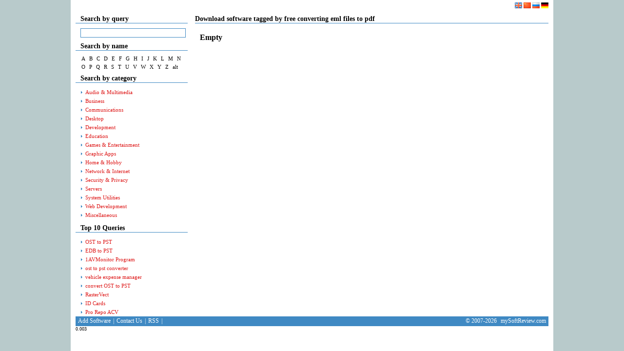

--- FILE ---
content_type: text/html; charset=utf-8
request_url: http://mysoftreview.com/tag/free-converting-eml-files-to-pdf/
body_size: 2277
content:
<!DOCTYPE html PUBLIC "-//W3C//DTD XHTML 1.0 Transitional//EN" "http://www.w3.org/TR/xhtml1/DTD/xhtml1-transitional.dtd">
<html xmlns="http://www.w3.org/1999/xhtml">
<head>
<title>Download software tagged by free converting eml files to pdf</title>
<meta http-equiv="Content-Type" content="text/html; charset=utf-8" />
<meta http-equiv="Last-Modified" content="Thu, 01 Jan 1970 00:00:00 GMT" />
<meta content="" name="Description" />
<meta content="download, " name="Keywords" />
<meta name="robots" content="index,follow" />
<meta name="verify-v1" content="c87Wy50fUX1p0GuFPnyBQlBYVF0E994eH2Wx1dpNbHM=" />
<meta name="google-site-verification" content="CrxPepKIdGxJ7qt-WfRiBc3PnmQ68bQNLVKp2-80RG0" />
<link rel="alternate" type="application/rss+xml" title="mySoftReview.com news" href="/rss.xml" />
<link href="/public/styles/style.css" type="text/css" rel="stylesheet" />
</head>
<body>

<div class="main">

    <div class="top_lang">
    <a title="English version" href="http://www.mysoftreview.com/tag/free-converting-eml-files-to-pdf/"><img alt="English version" title="English version" src="/public/images/en_flag.gif" /></a>
    <a title="去汉语版本" href="http://cn.mysoftreview.com/tag/free-converting-eml-files-to-pdf/"><img alt="去汉语版本" title="去汉语版本" src="/public/images/cn_flag.gif" /></a>
    <a title="Русская версия" href="http://ru.mysoftreview.com/tag/free-converting-eml-files-to-pdf/"><img alt="Русская версия" title="Русская версия" src="/public/images/ru_flag.gif" /></a>
    <a title="Deutsche Version" href="http://de.mysoftreview.com/tag/free-converting-eml-files-to-pdf/"><img alt="Deutsche Version" title="Deutsche Version" src="/public/images/de_flag.gif" /></a>
    </div>

    <div class="container">
        <div class="content">
            <h1 class="title">Download software tagged by free converting eml files to pdf</h1>
                          <div style="font-size:16px; font-weight:bold; padding:10px;">Empty</div>
        </div>
    </div>
    
    <div class="menu">  
    <div class="title">Search by query</div>
    <form class="search" method="get" action="/search">
      <input name="q" value="" />
      <input name="base" type="hidden" value="1" /><input name="page" type="hidden" value="1" /> 
    </form> 
    <div class="title">Search by name</div>
    <div class="browse">
      <a href="/name/a/">A</a><a href="/name/b/">B</a><a href="/name/c/">C</a><a href="/name/d/">D</a><a href="/name/e/">E</a><a href="/name/f/">F</a><a href="/name/g/">G</a><a href="/name/h/">H</a><a href="/name/i/">I</a><a href="/name/j/">J</a><a href="/name/k/">K</a><a href="/name/l/">L</a><a href="/name/m/">M</a><a href="/name/n/">N</a></div><div class="browse"><a href="/name/o/">O</a><a href="/name/p/">P</a><a href="/name/q/">Q</a><a href="/name/r/">R</a><a href="/name/s/">S</a><a href="/name/t/">T</a><a href="/name/u/">U</a><a href="/name/v/">V</a><a href="/name/w/">W</a><a href="/name/x/">X</a><a href="/name/y/">Y</a><a href="/name/z/">Z</a><a href="/name/alt/">alt</a>    </div>
    <div class="title">Search by category</div>
    <ul>
                  <li><a href="/cat/1/audio-multimedia/" title="Audio &amp; Multimedia">Audio &amp; Multimedia</a></li>
                              <li><a href="/cat/2/business/" title="Business">Business</a></li>
                              <li><a href="/cat/3/communications/" title="Communications">Communications</a></li>
                              <li><a href="/cat/4/desktop/" title="Desktop">Desktop</a></li>
                              <li><a href="/cat/5/development/" title="Development">Development</a></li>
                              <li><a href="/cat/6/education/" title="Education">Education</a></li>
                              <li><a href="/cat/7/games-entertainment/" title="Games &amp; Entertainment">Games &amp; Entertainment</a></li>
                              <li><a href="/cat/8/graphic-apps/" title="Graphic Apps">Graphic Apps</a></li>
                              <li><a href="/cat/9/home-hobby/" title="Home &amp; Hobby">Home &amp; Hobby</a></li>
                              <li><a href="/cat/10/network-internet/" title="Network &amp; Internet">Network &amp; Internet</a></li>
                              <li><a href="/cat/11/security-privacy/" title="Security &amp; Privacy">Security &amp; Privacy</a></li>
                              <li><a href="/cat/12/servers/" title="Servers">Servers</a></li>
                              <li><a href="/cat/13/system-utilities/" title="System Utilities">System Utilities</a></li>
                              <li><a href="/cat/14/web-development/" title="Web Development">Web Development</a></li>
                              <li><a href="/cat/15/miscellaneous/" title="Miscellaneous">Miscellaneous</a></li>
                    </ul>
           <div class="title">Top 10 Queries</div>
       <ul>
                <li><a href="/tag//"></a></li> 
                <li><a href="/tag/OST-to-PST/">OST to PST</a></li> 
                <li><a href="/tag/EDB-to-PST/">EDB to PST</a></li> 
                <li><a href="/tag/1AVMonitor-Program/">1AVMonitor Program</a></li> 
                <li><a href="/tag/ost-to-pst-converter/">ost to pst converter</a></li> 
                <li><a href="/tag/vehicle-expense-manager/">vehicle expense manager</a></li> 
                <li><a href="/tag/convert-OST-to-PST/">convert OST to PST</a></li> 
                <li><a href="/tag/RasterVect/">RasterVect</a></li> 
                <li><a href="/tag/ID-Cards/">ID Cards</a></li> 
                <li><a href="/tag/Pro-Repo-ACV/">Pro Repo ACV</a></li> 
               </ul>
                </div>

    <div class="clearing"></div>

    <div class="nav_horizont_bottom"><div class="left">
    <a href="/addsoft/">Add Software</a>|<a 
    href="/contact/">Contact Us</a>|<a
    title="RSS Feed" href="/rss.xml">RSS</a>|</div>
    <div class="right">&copy; 2007-2026 <a title="Return on main page" href="/">mySoftReview.com</a></div>

</div>

<div class="counter1">
<!--LiveInternet counter-->
<script type="text/javascript">
document.write("<a href='http://www.liveinternet.ru/click' target=_blank><img src='http://counter.yadro.ru/hit?t15.3;r" + escape(document.referrer) + ((typeof(screen)=="undefined")?"":";s"+screen.width+"*"+screen.height+"*"+(screen.colorDepth?screen.colorDepth:screen.pixelDepth)) + ";u" + escape(document.URL) + ";" + Math.random() + "' border=0 width=88 height=31 alt='' title=''><\/a>")
</script>
<!--/LiveInternet-->
</div>

<div class="counter">0.003</div></div></body></html>

--- FILE ---
content_type: text/css
request_url: http://mysoftreview.com/public/styles/style.css
body_size: 3418
content:
body{margin:0px;font-family:Verdana;font-size:12px;background-color:#B8CACB;}
img{border:none;}
div,h1{margin:0px;padding:0px;}
a{color:#DD1212;}
a:hover{text-decoration:none;}

.main{padding:5px 10px;width:970px;background-color:#fff;margin:0 auto;position:relative;}

.container{float:right;margin-left:-230px;width:100%;}

.top_lang{text-align:right;width:100%;}
.content{margin-left:230px;padding-left:15px;}
.title{font-size:14px;font-weight:bold;color:#000;border-bottom:1px solid #3F89C3;margin:10px 0px;}
.clearing{clear:both;height:0;font-size:0px;}
.ads_block{padding-bottom:20px;}

/* menu */
.menu{width:230px;float:left;color:#DD1212;font-size:95%;}
.menu div.title{padding-left:10px;}
.menu a{text-decoration:none;}
.menu a:hover, li.is_id_cat a, li.is_id_sub_cat a{color:#000;text-decoration:underline;}
.search{margin:0px 0px 0px 10px;}
.search input{width:210px;border:1px solid #3F89C3;}
.browse{margin:0px 0px 5px 8px;text-align:justify;}
.browse a{padding:0px 4px;color:#000;}
.browse a:hover{background-color:#3F89C3;color:#fff;text-decoration:none;}
ul{list-style:none;padding:0px;margin:0px 0px 0px 10px;line-height:18px;}
li{background:url(/public/images/li.gif) 1px 7px no-repeat;padding-left:10px;}
li.is_id_cat,li.is_id_sub_cat{background:url(/public/images/li_exp.gif) left 8px no-repeat;padding-left:10px;}
ul.sub_cat{margin-left:25px;}

/* progi */
.soft_list{padding:20px 0px;border-bottom:1px solid #3F89C3;}
.soft_screen{float:left;border:1px solid #000;width:60px;height:60px;margin-right:5px;}
div.soft_screen img{width:60px;height:60px;}
.soft_title{font-size:10px;padding-bottom:5px;}
.soft_title a{font-weight:bold;font-size:12px;}  
.soft_date{text-align:right;margin-bottom:5px;font-size:10px;color:#000;font-weight:bold;}
.soft_description{text-align:justify;}
.soft_link{text-align:right;padding-top:5px;}
.pages{padding:15px 0px;text-align:center;font-size:10px;}
.pages a{padding:1px 5px;margin:0px 3px;color:#000;text-decoration:none;border:1px solid #3F89C3;}
.pages a:hover{border:1px solid #3F89C3;background-color:#E7E7F1;color:#000;}
a.cur_page{background-color:#3F89C3;color:#fff;border:1px solid #3F89C3;}
.b_ads{padding:20px 0px;text-align:center;}
.with_ads{font-weight:bold;font-size:12px;padding:10px 0px;}

/* more info */
.scr_info{width:100%;padding:10px 0px;border-bottom:1px solid #3F89C3;}
/*.scr_info_td1{width:336px;}*/
.scr_info_td1{width:0px;}
.scr_info_td2{text-align:center;vertical-align:middle;}
.info{width:50%;border:1px solid #3F89C3;padding:5px;margin-left:5px;margin-top:20px;float:right;}
.info a{font-weight:bold;}
.info span{font-weight:bold;}
.info_description{text-align:justify;margin-top:20px;}
.info_description a{text-decoration:none;}
.info_description a:hover{text-decoration:underline;}
.info_link{margin:10px 0px;font-size:10px;float:left;padding-right:10px;}
.info_link a{font-weight:bold;font-size:11px;}
.info_link a:hover{text-decoration:underline;}
.i{margin-top:60px;}

/* Navigation horizont bottom */
.nav_horizont_bottom{color:#fff;background-color:#3F89C3;height:20px;}
.nav_horizont_bottom a{color:#fff;text-decoration:none;padding:0px 5px;}
.nav_horizont_bottom a:hover{text-decoration:underline;}
.nav_horizont_bottom div.left{float:left;margin-top:2px;}
.nav_horizont_bottom div.right{float:right;margin-top:2px;}

.counter{font-size:10px;text-align:left;padding-bottom:35px;}
.counter1{margin-top:3px;float:right;}
